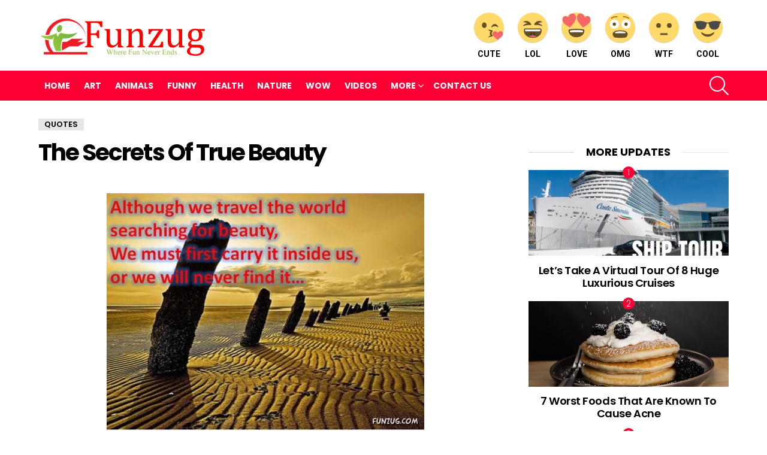

--- FILE ---
content_type: text/html; charset=utf-8
request_url: https://www.google.com/recaptcha/api2/anchor?ar=1&k=6Lel34EUAAAAAOtzTDm8_gRPxFLoMnAMFojoLCDi&co=aHR0cHM6Ly93d3cuZnVuenVnLmNvbTo0NDM.&hl=en&v=PoyoqOPhxBO7pBk68S4YbpHZ&size=invisible&anchor-ms=20000&execute-ms=30000&cb=katcpzmjkcx2
body_size: 49769
content:
<!DOCTYPE HTML><html dir="ltr" lang="en"><head><meta http-equiv="Content-Type" content="text/html; charset=UTF-8">
<meta http-equiv="X-UA-Compatible" content="IE=edge">
<title>reCAPTCHA</title>
<style type="text/css">
/* cyrillic-ext */
@font-face {
  font-family: 'Roboto';
  font-style: normal;
  font-weight: 400;
  font-stretch: 100%;
  src: url(//fonts.gstatic.com/s/roboto/v48/KFO7CnqEu92Fr1ME7kSn66aGLdTylUAMa3GUBHMdazTgWw.woff2) format('woff2');
  unicode-range: U+0460-052F, U+1C80-1C8A, U+20B4, U+2DE0-2DFF, U+A640-A69F, U+FE2E-FE2F;
}
/* cyrillic */
@font-face {
  font-family: 'Roboto';
  font-style: normal;
  font-weight: 400;
  font-stretch: 100%;
  src: url(//fonts.gstatic.com/s/roboto/v48/KFO7CnqEu92Fr1ME7kSn66aGLdTylUAMa3iUBHMdazTgWw.woff2) format('woff2');
  unicode-range: U+0301, U+0400-045F, U+0490-0491, U+04B0-04B1, U+2116;
}
/* greek-ext */
@font-face {
  font-family: 'Roboto';
  font-style: normal;
  font-weight: 400;
  font-stretch: 100%;
  src: url(//fonts.gstatic.com/s/roboto/v48/KFO7CnqEu92Fr1ME7kSn66aGLdTylUAMa3CUBHMdazTgWw.woff2) format('woff2');
  unicode-range: U+1F00-1FFF;
}
/* greek */
@font-face {
  font-family: 'Roboto';
  font-style: normal;
  font-weight: 400;
  font-stretch: 100%;
  src: url(//fonts.gstatic.com/s/roboto/v48/KFO7CnqEu92Fr1ME7kSn66aGLdTylUAMa3-UBHMdazTgWw.woff2) format('woff2');
  unicode-range: U+0370-0377, U+037A-037F, U+0384-038A, U+038C, U+038E-03A1, U+03A3-03FF;
}
/* math */
@font-face {
  font-family: 'Roboto';
  font-style: normal;
  font-weight: 400;
  font-stretch: 100%;
  src: url(//fonts.gstatic.com/s/roboto/v48/KFO7CnqEu92Fr1ME7kSn66aGLdTylUAMawCUBHMdazTgWw.woff2) format('woff2');
  unicode-range: U+0302-0303, U+0305, U+0307-0308, U+0310, U+0312, U+0315, U+031A, U+0326-0327, U+032C, U+032F-0330, U+0332-0333, U+0338, U+033A, U+0346, U+034D, U+0391-03A1, U+03A3-03A9, U+03B1-03C9, U+03D1, U+03D5-03D6, U+03F0-03F1, U+03F4-03F5, U+2016-2017, U+2034-2038, U+203C, U+2040, U+2043, U+2047, U+2050, U+2057, U+205F, U+2070-2071, U+2074-208E, U+2090-209C, U+20D0-20DC, U+20E1, U+20E5-20EF, U+2100-2112, U+2114-2115, U+2117-2121, U+2123-214F, U+2190, U+2192, U+2194-21AE, U+21B0-21E5, U+21F1-21F2, U+21F4-2211, U+2213-2214, U+2216-22FF, U+2308-230B, U+2310, U+2319, U+231C-2321, U+2336-237A, U+237C, U+2395, U+239B-23B7, U+23D0, U+23DC-23E1, U+2474-2475, U+25AF, U+25B3, U+25B7, U+25BD, U+25C1, U+25CA, U+25CC, U+25FB, U+266D-266F, U+27C0-27FF, U+2900-2AFF, U+2B0E-2B11, U+2B30-2B4C, U+2BFE, U+3030, U+FF5B, U+FF5D, U+1D400-1D7FF, U+1EE00-1EEFF;
}
/* symbols */
@font-face {
  font-family: 'Roboto';
  font-style: normal;
  font-weight: 400;
  font-stretch: 100%;
  src: url(//fonts.gstatic.com/s/roboto/v48/KFO7CnqEu92Fr1ME7kSn66aGLdTylUAMaxKUBHMdazTgWw.woff2) format('woff2');
  unicode-range: U+0001-000C, U+000E-001F, U+007F-009F, U+20DD-20E0, U+20E2-20E4, U+2150-218F, U+2190, U+2192, U+2194-2199, U+21AF, U+21E6-21F0, U+21F3, U+2218-2219, U+2299, U+22C4-22C6, U+2300-243F, U+2440-244A, U+2460-24FF, U+25A0-27BF, U+2800-28FF, U+2921-2922, U+2981, U+29BF, U+29EB, U+2B00-2BFF, U+4DC0-4DFF, U+FFF9-FFFB, U+10140-1018E, U+10190-1019C, U+101A0, U+101D0-101FD, U+102E0-102FB, U+10E60-10E7E, U+1D2C0-1D2D3, U+1D2E0-1D37F, U+1F000-1F0FF, U+1F100-1F1AD, U+1F1E6-1F1FF, U+1F30D-1F30F, U+1F315, U+1F31C, U+1F31E, U+1F320-1F32C, U+1F336, U+1F378, U+1F37D, U+1F382, U+1F393-1F39F, U+1F3A7-1F3A8, U+1F3AC-1F3AF, U+1F3C2, U+1F3C4-1F3C6, U+1F3CA-1F3CE, U+1F3D4-1F3E0, U+1F3ED, U+1F3F1-1F3F3, U+1F3F5-1F3F7, U+1F408, U+1F415, U+1F41F, U+1F426, U+1F43F, U+1F441-1F442, U+1F444, U+1F446-1F449, U+1F44C-1F44E, U+1F453, U+1F46A, U+1F47D, U+1F4A3, U+1F4B0, U+1F4B3, U+1F4B9, U+1F4BB, U+1F4BF, U+1F4C8-1F4CB, U+1F4D6, U+1F4DA, U+1F4DF, U+1F4E3-1F4E6, U+1F4EA-1F4ED, U+1F4F7, U+1F4F9-1F4FB, U+1F4FD-1F4FE, U+1F503, U+1F507-1F50B, U+1F50D, U+1F512-1F513, U+1F53E-1F54A, U+1F54F-1F5FA, U+1F610, U+1F650-1F67F, U+1F687, U+1F68D, U+1F691, U+1F694, U+1F698, U+1F6AD, U+1F6B2, U+1F6B9-1F6BA, U+1F6BC, U+1F6C6-1F6CF, U+1F6D3-1F6D7, U+1F6E0-1F6EA, U+1F6F0-1F6F3, U+1F6F7-1F6FC, U+1F700-1F7FF, U+1F800-1F80B, U+1F810-1F847, U+1F850-1F859, U+1F860-1F887, U+1F890-1F8AD, U+1F8B0-1F8BB, U+1F8C0-1F8C1, U+1F900-1F90B, U+1F93B, U+1F946, U+1F984, U+1F996, U+1F9E9, U+1FA00-1FA6F, U+1FA70-1FA7C, U+1FA80-1FA89, U+1FA8F-1FAC6, U+1FACE-1FADC, U+1FADF-1FAE9, U+1FAF0-1FAF8, U+1FB00-1FBFF;
}
/* vietnamese */
@font-face {
  font-family: 'Roboto';
  font-style: normal;
  font-weight: 400;
  font-stretch: 100%;
  src: url(//fonts.gstatic.com/s/roboto/v48/KFO7CnqEu92Fr1ME7kSn66aGLdTylUAMa3OUBHMdazTgWw.woff2) format('woff2');
  unicode-range: U+0102-0103, U+0110-0111, U+0128-0129, U+0168-0169, U+01A0-01A1, U+01AF-01B0, U+0300-0301, U+0303-0304, U+0308-0309, U+0323, U+0329, U+1EA0-1EF9, U+20AB;
}
/* latin-ext */
@font-face {
  font-family: 'Roboto';
  font-style: normal;
  font-weight: 400;
  font-stretch: 100%;
  src: url(//fonts.gstatic.com/s/roboto/v48/KFO7CnqEu92Fr1ME7kSn66aGLdTylUAMa3KUBHMdazTgWw.woff2) format('woff2');
  unicode-range: U+0100-02BA, U+02BD-02C5, U+02C7-02CC, U+02CE-02D7, U+02DD-02FF, U+0304, U+0308, U+0329, U+1D00-1DBF, U+1E00-1E9F, U+1EF2-1EFF, U+2020, U+20A0-20AB, U+20AD-20C0, U+2113, U+2C60-2C7F, U+A720-A7FF;
}
/* latin */
@font-face {
  font-family: 'Roboto';
  font-style: normal;
  font-weight: 400;
  font-stretch: 100%;
  src: url(//fonts.gstatic.com/s/roboto/v48/KFO7CnqEu92Fr1ME7kSn66aGLdTylUAMa3yUBHMdazQ.woff2) format('woff2');
  unicode-range: U+0000-00FF, U+0131, U+0152-0153, U+02BB-02BC, U+02C6, U+02DA, U+02DC, U+0304, U+0308, U+0329, U+2000-206F, U+20AC, U+2122, U+2191, U+2193, U+2212, U+2215, U+FEFF, U+FFFD;
}
/* cyrillic-ext */
@font-face {
  font-family: 'Roboto';
  font-style: normal;
  font-weight: 500;
  font-stretch: 100%;
  src: url(//fonts.gstatic.com/s/roboto/v48/KFO7CnqEu92Fr1ME7kSn66aGLdTylUAMa3GUBHMdazTgWw.woff2) format('woff2');
  unicode-range: U+0460-052F, U+1C80-1C8A, U+20B4, U+2DE0-2DFF, U+A640-A69F, U+FE2E-FE2F;
}
/* cyrillic */
@font-face {
  font-family: 'Roboto';
  font-style: normal;
  font-weight: 500;
  font-stretch: 100%;
  src: url(//fonts.gstatic.com/s/roboto/v48/KFO7CnqEu92Fr1ME7kSn66aGLdTylUAMa3iUBHMdazTgWw.woff2) format('woff2');
  unicode-range: U+0301, U+0400-045F, U+0490-0491, U+04B0-04B1, U+2116;
}
/* greek-ext */
@font-face {
  font-family: 'Roboto';
  font-style: normal;
  font-weight: 500;
  font-stretch: 100%;
  src: url(//fonts.gstatic.com/s/roboto/v48/KFO7CnqEu92Fr1ME7kSn66aGLdTylUAMa3CUBHMdazTgWw.woff2) format('woff2');
  unicode-range: U+1F00-1FFF;
}
/* greek */
@font-face {
  font-family: 'Roboto';
  font-style: normal;
  font-weight: 500;
  font-stretch: 100%;
  src: url(//fonts.gstatic.com/s/roboto/v48/KFO7CnqEu92Fr1ME7kSn66aGLdTylUAMa3-UBHMdazTgWw.woff2) format('woff2');
  unicode-range: U+0370-0377, U+037A-037F, U+0384-038A, U+038C, U+038E-03A1, U+03A3-03FF;
}
/* math */
@font-face {
  font-family: 'Roboto';
  font-style: normal;
  font-weight: 500;
  font-stretch: 100%;
  src: url(//fonts.gstatic.com/s/roboto/v48/KFO7CnqEu92Fr1ME7kSn66aGLdTylUAMawCUBHMdazTgWw.woff2) format('woff2');
  unicode-range: U+0302-0303, U+0305, U+0307-0308, U+0310, U+0312, U+0315, U+031A, U+0326-0327, U+032C, U+032F-0330, U+0332-0333, U+0338, U+033A, U+0346, U+034D, U+0391-03A1, U+03A3-03A9, U+03B1-03C9, U+03D1, U+03D5-03D6, U+03F0-03F1, U+03F4-03F5, U+2016-2017, U+2034-2038, U+203C, U+2040, U+2043, U+2047, U+2050, U+2057, U+205F, U+2070-2071, U+2074-208E, U+2090-209C, U+20D0-20DC, U+20E1, U+20E5-20EF, U+2100-2112, U+2114-2115, U+2117-2121, U+2123-214F, U+2190, U+2192, U+2194-21AE, U+21B0-21E5, U+21F1-21F2, U+21F4-2211, U+2213-2214, U+2216-22FF, U+2308-230B, U+2310, U+2319, U+231C-2321, U+2336-237A, U+237C, U+2395, U+239B-23B7, U+23D0, U+23DC-23E1, U+2474-2475, U+25AF, U+25B3, U+25B7, U+25BD, U+25C1, U+25CA, U+25CC, U+25FB, U+266D-266F, U+27C0-27FF, U+2900-2AFF, U+2B0E-2B11, U+2B30-2B4C, U+2BFE, U+3030, U+FF5B, U+FF5D, U+1D400-1D7FF, U+1EE00-1EEFF;
}
/* symbols */
@font-face {
  font-family: 'Roboto';
  font-style: normal;
  font-weight: 500;
  font-stretch: 100%;
  src: url(//fonts.gstatic.com/s/roboto/v48/KFO7CnqEu92Fr1ME7kSn66aGLdTylUAMaxKUBHMdazTgWw.woff2) format('woff2');
  unicode-range: U+0001-000C, U+000E-001F, U+007F-009F, U+20DD-20E0, U+20E2-20E4, U+2150-218F, U+2190, U+2192, U+2194-2199, U+21AF, U+21E6-21F0, U+21F3, U+2218-2219, U+2299, U+22C4-22C6, U+2300-243F, U+2440-244A, U+2460-24FF, U+25A0-27BF, U+2800-28FF, U+2921-2922, U+2981, U+29BF, U+29EB, U+2B00-2BFF, U+4DC0-4DFF, U+FFF9-FFFB, U+10140-1018E, U+10190-1019C, U+101A0, U+101D0-101FD, U+102E0-102FB, U+10E60-10E7E, U+1D2C0-1D2D3, U+1D2E0-1D37F, U+1F000-1F0FF, U+1F100-1F1AD, U+1F1E6-1F1FF, U+1F30D-1F30F, U+1F315, U+1F31C, U+1F31E, U+1F320-1F32C, U+1F336, U+1F378, U+1F37D, U+1F382, U+1F393-1F39F, U+1F3A7-1F3A8, U+1F3AC-1F3AF, U+1F3C2, U+1F3C4-1F3C6, U+1F3CA-1F3CE, U+1F3D4-1F3E0, U+1F3ED, U+1F3F1-1F3F3, U+1F3F5-1F3F7, U+1F408, U+1F415, U+1F41F, U+1F426, U+1F43F, U+1F441-1F442, U+1F444, U+1F446-1F449, U+1F44C-1F44E, U+1F453, U+1F46A, U+1F47D, U+1F4A3, U+1F4B0, U+1F4B3, U+1F4B9, U+1F4BB, U+1F4BF, U+1F4C8-1F4CB, U+1F4D6, U+1F4DA, U+1F4DF, U+1F4E3-1F4E6, U+1F4EA-1F4ED, U+1F4F7, U+1F4F9-1F4FB, U+1F4FD-1F4FE, U+1F503, U+1F507-1F50B, U+1F50D, U+1F512-1F513, U+1F53E-1F54A, U+1F54F-1F5FA, U+1F610, U+1F650-1F67F, U+1F687, U+1F68D, U+1F691, U+1F694, U+1F698, U+1F6AD, U+1F6B2, U+1F6B9-1F6BA, U+1F6BC, U+1F6C6-1F6CF, U+1F6D3-1F6D7, U+1F6E0-1F6EA, U+1F6F0-1F6F3, U+1F6F7-1F6FC, U+1F700-1F7FF, U+1F800-1F80B, U+1F810-1F847, U+1F850-1F859, U+1F860-1F887, U+1F890-1F8AD, U+1F8B0-1F8BB, U+1F8C0-1F8C1, U+1F900-1F90B, U+1F93B, U+1F946, U+1F984, U+1F996, U+1F9E9, U+1FA00-1FA6F, U+1FA70-1FA7C, U+1FA80-1FA89, U+1FA8F-1FAC6, U+1FACE-1FADC, U+1FADF-1FAE9, U+1FAF0-1FAF8, U+1FB00-1FBFF;
}
/* vietnamese */
@font-face {
  font-family: 'Roboto';
  font-style: normal;
  font-weight: 500;
  font-stretch: 100%;
  src: url(//fonts.gstatic.com/s/roboto/v48/KFO7CnqEu92Fr1ME7kSn66aGLdTylUAMa3OUBHMdazTgWw.woff2) format('woff2');
  unicode-range: U+0102-0103, U+0110-0111, U+0128-0129, U+0168-0169, U+01A0-01A1, U+01AF-01B0, U+0300-0301, U+0303-0304, U+0308-0309, U+0323, U+0329, U+1EA0-1EF9, U+20AB;
}
/* latin-ext */
@font-face {
  font-family: 'Roboto';
  font-style: normal;
  font-weight: 500;
  font-stretch: 100%;
  src: url(//fonts.gstatic.com/s/roboto/v48/KFO7CnqEu92Fr1ME7kSn66aGLdTylUAMa3KUBHMdazTgWw.woff2) format('woff2');
  unicode-range: U+0100-02BA, U+02BD-02C5, U+02C7-02CC, U+02CE-02D7, U+02DD-02FF, U+0304, U+0308, U+0329, U+1D00-1DBF, U+1E00-1E9F, U+1EF2-1EFF, U+2020, U+20A0-20AB, U+20AD-20C0, U+2113, U+2C60-2C7F, U+A720-A7FF;
}
/* latin */
@font-face {
  font-family: 'Roboto';
  font-style: normal;
  font-weight: 500;
  font-stretch: 100%;
  src: url(//fonts.gstatic.com/s/roboto/v48/KFO7CnqEu92Fr1ME7kSn66aGLdTylUAMa3yUBHMdazQ.woff2) format('woff2');
  unicode-range: U+0000-00FF, U+0131, U+0152-0153, U+02BB-02BC, U+02C6, U+02DA, U+02DC, U+0304, U+0308, U+0329, U+2000-206F, U+20AC, U+2122, U+2191, U+2193, U+2212, U+2215, U+FEFF, U+FFFD;
}
/* cyrillic-ext */
@font-face {
  font-family: 'Roboto';
  font-style: normal;
  font-weight: 900;
  font-stretch: 100%;
  src: url(//fonts.gstatic.com/s/roboto/v48/KFO7CnqEu92Fr1ME7kSn66aGLdTylUAMa3GUBHMdazTgWw.woff2) format('woff2');
  unicode-range: U+0460-052F, U+1C80-1C8A, U+20B4, U+2DE0-2DFF, U+A640-A69F, U+FE2E-FE2F;
}
/* cyrillic */
@font-face {
  font-family: 'Roboto';
  font-style: normal;
  font-weight: 900;
  font-stretch: 100%;
  src: url(//fonts.gstatic.com/s/roboto/v48/KFO7CnqEu92Fr1ME7kSn66aGLdTylUAMa3iUBHMdazTgWw.woff2) format('woff2');
  unicode-range: U+0301, U+0400-045F, U+0490-0491, U+04B0-04B1, U+2116;
}
/* greek-ext */
@font-face {
  font-family: 'Roboto';
  font-style: normal;
  font-weight: 900;
  font-stretch: 100%;
  src: url(//fonts.gstatic.com/s/roboto/v48/KFO7CnqEu92Fr1ME7kSn66aGLdTylUAMa3CUBHMdazTgWw.woff2) format('woff2');
  unicode-range: U+1F00-1FFF;
}
/* greek */
@font-face {
  font-family: 'Roboto';
  font-style: normal;
  font-weight: 900;
  font-stretch: 100%;
  src: url(//fonts.gstatic.com/s/roboto/v48/KFO7CnqEu92Fr1ME7kSn66aGLdTylUAMa3-UBHMdazTgWw.woff2) format('woff2');
  unicode-range: U+0370-0377, U+037A-037F, U+0384-038A, U+038C, U+038E-03A1, U+03A3-03FF;
}
/* math */
@font-face {
  font-family: 'Roboto';
  font-style: normal;
  font-weight: 900;
  font-stretch: 100%;
  src: url(//fonts.gstatic.com/s/roboto/v48/KFO7CnqEu92Fr1ME7kSn66aGLdTylUAMawCUBHMdazTgWw.woff2) format('woff2');
  unicode-range: U+0302-0303, U+0305, U+0307-0308, U+0310, U+0312, U+0315, U+031A, U+0326-0327, U+032C, U+032F-0330, U+0332-0333, U+0338, U+033A, U+0346, U+034D, U+0391-03A1, U+03A3-03A9, U+03B1-03C9, U+03D1, U+03D5-03D6, U+03F0-03F1, U+03F4-03F5, U+2016-2017, U+2034-2038, U+203C, U+2040, U+2043, U+2047, U+2050, U+2057, U+205F, U+2070-2071, U+2074-208E, U+2090-209C, U+20D0-20DC, U+20E1, U+20E5-20EF, U+2100-2112, U+2114-2115, U+2117-2121, U+2123-214F, U+2190, U+2192, U+2194-21AE, U+21B0-21E5, U+21F1-21F2, U+21F4-2211, U+2213-2214, U+2216-22FF, U+2308-230B, U+2310, U+2319, U+231C-2321, U+2336-237A, U+237C, U+2395, U+239B-23B7, U+23D0, U+23DC-23E1, U+2474-2475, U+25AF, U+25B3, U+25B7, U+25BD, U+25C1, U+25CA, U+25CC, U+25FB, U+266D-266F, U+27C0-27FF, U+2900-2AFF, U+2B0E-2B11, U+2B30-2B4C, U+2BFE, U+3030, U+FF5B, U+FF5D, U+1D400-1D7FF, U+1EE00-1EEFF;
}
/* symbols */
@font-face {
  font-family: 'Roboto';
  font-style: normal;
  font-weight: 900;
  font-stretch: 100%;
  src: url(//fonts.gstatic.com/s/roboto/v48/KFO7CnqEu92Fr1ME7kSn66aGLdTylUAMaxKUBHMdazTgWw.woff2) format('woff2');
  unicode-range: U+0001-000C, U+000E-001F, U+007F-009F, U+20DD-20E0, U+20E2-20E4, U+2150-218F, U+2190, U+2192, U+2194-2199, U+21AF, U+21E6-21F0, U+21F3, U+2218-2219, U+2299, U+22C4-22C6, U+2300-243F, U+2440-244A, U+2460-24FF, U+25A0-27BF, U+2800-28FF, U+2921-2922, U+2981, U+29BF, U+29EB, U+2B00-2BFF, U+4DC0-4DFF, U+FFF9-FFFB, U+10140-1018E, U+10190-1019C, U+101A0, U+101D0-101FD, U+102E0-102FB, U+10E60-10E7E, U+1D2C0-1D2D3, U+1D2E0-1D37F, U+1F000-1F0FF, U+1F100-1F1AD, U+1F1E6-1F1FF, U+1F30D-1F30F, U+1F315, U+1F31C, U+1F31E, U+1F320-1F32C, U+1F336, U+1F378, U+1F37D, U+1F382, U+1F393-1F39F, U+1F3A7-1F3A8, U+1F3AC-1F3AF, U+1F3C2, U+1F3C4-1F3C6, U+1F3CA-1F3CE, U+1F3D4-1F3E0, U+1F3ED, U+1F3F1-1F3F3, U+1F3F5-1F3F7, U+1F408, U+1F415, U+1F41F, U+1F426, U+1F43F, U+1F441-1F442, U+1F444, U+1F446-1F449, U+1F44C-1F44E, U+1F453, U+1F46A, U+1F47D, U+1F4A3, U+1F4B0, U+1F4B3, U+1F4B9, U+1F4BB, U+1F4BF, U+1F4C8-1F4CB, U+1F4D6, U+1F4DA, U+1F4DF, U+1F4E3-1F4E6, U+1F4EA-1F4ED, U+1F4F7, U+1F4F9-1F4FB, U+1F4FD-1F4FE, U+1F503, U+1F507-1F50B, U+1F50D, U+1F512-1F513, U+1F53E-1F54A, U+1F54F-1F5FA, U+1F610, U+1F650-1F67F, U+1F687, U+1F68D, U+1F691, U+1F694, U+1F698, U+1F6AD, U+1F6B2, U+1F6B9-1F6BA, U+1F6BC, U+1F6C6-1F6CF, U+1F6D3-1F6D7, U+1F6E0-1F6EA, U+1F6F0-1F6F3, U+1F6F7-1F6FC, U+1F700-1F7FF, U+1F800-1F80B, U+1F810-1F847, U+1F850-1F859, U+1F860-1F887, U+1F890-1F8AD, U+1F8B0-1F8BB, U+1F8C0-1F8C1, U+1F900-1F90B, U+1F93B, U+1F946, U+1F984, U+1F996, U+1F9E9, U+1FA00-1FA6F, U+1FA70-1FA7C, U+1FA80-1FA89, U+1FA8F-1FAC6, U+1FACE-1FADC, U+1FADF-1FAE9, U+1FAF0-1FAF8, U+1FB00-1FBFF;
}
/* vietnamese */
@font-face {
  font-family: 'Roboto';
  font-style: normal;
  font-weight: 900;
  font-stretch: 100%;
  src: url(//fonts.gstatic.com/s/roboto/v48/KFO7CnqEu92Fr1ME7kSn66aGLdTylUAMa3OUBHMdazTgWw.woff2) format('woff2');
  unicode-range: U+0102-0103, U+0110-0111, U+0128-0129, U+0168-0169, U+01A0-01A1, U+01AF-01B0, U+0300-0301, U+0303-0304, U+0308-0309, U+0323, U+0329, U+1EA0-1EF9, U+20AB;
}
/* latin-ext */
@font-face {
  font-family: 'Roboto';
  font-style: normal;
  font-weight: 900;
  font-stretch: 100%;
  src: url(//fonts.gstatic.com/s/roboto/v48/KFO7CnqEu92Fr1ME7kSn66aGLdTylUAMa3KUBHMdazTgWw.woff2) format('woff2');
  unicode-range: U+0100-02BA, U+02BD-02C5, U+02C7-02CC, U+02CE-02D7, U+02DD-02FF, U+0304, U+0308, U+0329, U+1D00-1DBF, U+1E00-1E9F, U+1EF2-1EFF, U+2020, U+20A0-20AB, U+20AD-20C0, U+2113, U+2C60-2C7F, U+A720-A7FF;
}
/* latin */
@font-face {
  font-family: 'Roboto';
  font-style: normal;
  font-weight: 900;
  font-stretch: 100%;
  src: url(//fonts.gstatic.com/s/roboto/v48/KFO7CnqEu92Fr1ME7kSn66aGLdTylUAMa3yUBHMdazQ.woff2) format('woff2');
  unicode-range: U+0000-00FF, U+0131, U+0152-0153, U+02BB-02BC, U+02C6, U+02DA, U+02DC, U+0304, U+0308, U+0329, U+2000-206F, U+20AC, U+2122, U+2191, U+2193, U+2212, U+2215, U+FEFF, U+FFFD;
}

</style>
<link rel="stylesheet" type="text/css" href="https://www.gstatic.com/recaptcha/releases/PoyoqOPhxBO7pBk68S4YbpHZ/styles__ltr.css">
<script nonce="m1hQKC59coRHFeN0_HUQVA" type="text/javascript">window['__recaptcha_api'] = 'https://www.google.com/recaptcha/api2/';</script>
<script type="text/javascript" src="https://www.gstatic.com/recaptcha/releases/PoyoqOPhxBO7pBk68S4YbpHZ/recaptcha__en.js" nonce="m1hQKC59coRHFeN0_HUQVA">
      
    </script></head>
<body><div id="rc-anchor-alert" class="rc-anchor-alert"></div>
<input type="hidden" id="recaptcha-token" value="[base64]">
<script type="text/javascript" nonce="m1hQKC59coRHFeN0_HUQVA">
      recaptcha.anchor.Main.init("[\x22ainput\x22,[\x22bgdata\x22,\x22\x22,\[base64]/[base64]/[base64]/[base64]/[base64]/[base64]/KGcoTywyNTMsTy5PKSxVRyhPLEMpKTpnKE8sMjUzLEMpLE8pKSxsKSksTykpfSxieT1mdW5jdGlvbihDLE8sdSxsKXtmb3IobD0odT1SKEMpLDApO08+MDtPLS0pbD1sPDw4fFooQyk7ZyhDLHUsbCl9LFVHPWZ1bmN0aW9uKEMsTyl7Qy5pLmxlbmd0aD4xMDQ/[base64]/[base64]/[base64]/[base64]/[base64]/[base64]/[base64]\\u003d\x22,\[base64]\\u003d\x22,\x22LWw5WMOAeRDCg8K5wqTDnMKQw6fCksOQMsKnfMOSfsOvKcOSwoB/wqbCiibCjXdpb1LCvsKWb3LDjDIKVWLDkmE8wqEMBMKGQFDCrRpewqEnwpLCkAHDr8Obw6Zmw7oNw54ddwjDm8OWwo1/W1hTwrrClSjCq8OCFMO1ccOFwrbCkB5HGRNpfB3CllbDuAzDtkfDhUItbzc/dMKJIj3Cmm3Cqm3DoMKbw6fDgMOhJMKtwr4IMsO9NsOFwp3CombClxxwFsKYwrUpAmVBTmASMMO6QHTDp8Oxw4knw5RmwqpfKCPDhTvCgcOXw4LCqVYrw6XCilJ3w5PDjxTDtSQ+PwXDgMKQw6LClcKqwr5ww4LDhw3Ch8OXw4rCqW/CiQvCtsOlcANzFsO/wopBwqvDpWlWw51bwrV+PcOmw6otQRPCr8KMwqNYwpkOa8O4AcKzwoduwpMCw4VXw4bCjgbDicO1UX7DhylIw7TDpsOFw6x4LDzDkMKKw5lywo59TRPCh2JSw4DCiXw9wocsw4jChyvDusKkcjU9wrsFwrQqS8Oqw7hFw5jDn8KGEB8/S1oMdTgeAxXDjsOLKVhSw5fDhcOsw6LDk8Oiw61fw7zCj8Ofw6zDgMO9BFppw7dOPMOVw5/[base64]/Dq8KdMsKRwpPCsHRSZ8OcwoxsSsKdDRfDoWgcNVIWKmDCrsObw5XDm8KEworDqsOCW8KEUnchw6TCk1Zxwo8+ZsKFe33CvsK2wo/Ci8Ogw57DrMOACcK/H8O5w4vCizfCrMK+w49MamhUwp7DjsOASMOJNsKbNMKvwrgEKF4UeDpcQ0zDvBHDiGTCjcKbwr/CqnnDgsOYfcKbZ8O9DDYbwropNE8LwqsCwq3Cg8OAwqJtR2TDk8O5wpvCmVXDt8OlwoBPeMOwwrtuGcOMRC/CuQVmwr1lRn3DuD7CmT/CmsOtP8KOIW7DrMOqwpjDjkZVw4bCjcOWwqnCqMOnV8KRN0ldN8K1w7hoIDbCpVXCnlzDrcOpK3cmwpltQAFpYMKcwpXCvsOCa1DCnwsHWCwwAH/DlWkYLDbDlHzDqBpzDF/Cu8OswqLDqsKIwrnCsXUYw4vCj8KEwpcNN8OqV8Kjw4oFw4RFw5vDtsOFwoVIH1NWe8KLWhE4w755wq1pfildREnCn1rCnsKkwoNLOTc7wrXChMO2w68Aw4HCs8KZwqULQsOlaVnDliYpamLDvmDDssOZwqslwqlSKzF2wr/Cg15cb2FtVMKew63DpyjDosO2HcOPERBYQn3DglXCtsOEw6PCrwvCp8KJCcKgwqQgw47Dj8OWw49ADsOjNcOKw5LCnhNzNRvDigjCsXLDgsKiQMOdBAUEw6ZQDl7CscKxYMK9wrI7wr4Dw6QsworDo8K/wqbDll89HF3DqMOGw4/Dh8OfwpXDmnNSw5RVw4HDmUTCqMO3RMKSwp7DrMKrWMOLfVs8LcKrwrLCjlLDvsO1cMK6w6FnwqU+wpDDncOCw7DDtWrCmsKZGsKVw6vDtcOXcsKMwrsew5Qgw5paCMKGwqtCwokSM3vCrEbDnsOwdsODw7TCtn7CjUxpRULDl8OSw6jDjcO7w5/[base64]/[base64]/HcODwqbDvlcUw4F7wqkuwoASHMORw7RHw4wLw4N/wpXCi8ONwptgHVnDlcKxw68tcMKEw603woYPw5fCmGrCoWFZwrHDocOAw4Zbw5gxB8K1QcKVw43CuyTCkHTDr1nDucKvZsOJY8KrKcKIG8Omw6t5w7zCi8KMw5jCj8O0w5HDlMOTZBkHw41RSsOYGRnDlsKWY3/[base64]/[base64]/DnwLCmcKWw51LfC/[base64]/CmQEYw67CiG1UwpwnBcKtw6AHFMOYZsKsAMOqJ8Oiw5/Dgz/Cs8OJDzMjBgfCrcOxF8KTTWIZG0M/[base64]/[base64]/Ds8KzP1TDm8OCw5MIcUvDoMOJPDbDtsKZaBvDosKBwqk2wq/DsGDCihl9w4tjH8OQwqMcw5dOfMOvI0sOdmxgXsOBe28fa8Oewp0BSzPDuhzCvgUteh4/[base64]/Wwkudj9VDgJjwrRMwqzDssKWScOiUiPDvsKfQXweV8KCIcOew7jDtcKRViMhw6rCoAPCmF3CssOZw5vDvD1PwrIAFjTCg1DDosK/wqJlAC4nODvDql/[base64]/woLCp1LDilbDt8OOb8OOPVNQFHzDvgzCgsKNHHpTUglWOlfChjtsJlQNw5/[base64]/[base64]/DgAXCgCQSw7RQwrQYNMKKw51WVcOjw6wqKsOww6ESG3UZDgx9w5LChQ0VVS7CrGMWIsKJUCUoKxtgOy4mI8OlwonCj8K8w4dKw5k/a8KHG8OXwpxzwqfDocKgLV8lPALCnsOcw7xNNsObwqnCqhVzw4jDiULCg8KTJcKjw5pIOHQkLiRjwpYTX1HDisKjOcK1RsOZLMO3w6/DicOcK11XFQHCpsOxdmrCiFnDrhcUw5ZUBMO0w4BhwpnCl1xxwqLDhcOfw7lyB8K4wr/Cg1/DhMKrw5VOJg5WwqbCj8K/w6DClgJwCm8IBDDCocKmwqfCjsOEwrFsw601w7zCksOtw6t2ShzCuj7DjjNKcw/[base64]/[base64]/DjUw8RzzDpAbDkD9jw4ssbcOsMMKNPGXDvcOwwpnDmcKgwo/DlMO0KcKtY8ODw4dDw47DoMKAwopAwrXDgsKcVSbClTNswrzClQDDrE/ChsOww6Btwq7CgHvCtzhIMcOew4rCmMOWQ17CkcOEwqJOw5fCkSTCqsOad8ORwpPDnMKlwqseHMONPsOJw7nDoBrCq8O8wrjCuHPDnzcVXsOnQ8KaVsK+w4oYwp7DvScQK8Oow5vDumYZFcOCwqDCu8OeOsKxw6jDtMOtw7V/RnV2wpJTPsKSw6jDpDkWwpHDig/CkQfDpcOww6E8b8KQwrUTMg9vw57DslFGdW0Nf8KJQ8O7WiTCknjCkis6GjESw7HDjF42LsKDIcOuagzDo3txFcKnw40MQMO/wrtWVsKfwpLCjEwvDUpPMiYCI8Kuw4HDjMKfTMKSw7lJw7HCohXCvwZew4zDhFjCu8KFw4IzwqnDjmvCkHR7wrsQw5DDqTBywrx4w7vCqVXCmxF5F15ZUjdfwrTCqMOJBsKnXmEWecObwrjCl8Ouw4fDtMOfwoY/B3rDvz8JwoYtXMOPwofDskvDgsK7w4Udw4/ClsO2cxzCuMKKw6jDqX95AWrCisOCwqd6CEZ/asOWw6/[base64]/[base64]/NsOVIQ5pZcOywoTDhQtMwqlrLnrDgiTCvQzDsjXDmcOOW8OmwrZ4TmNhw7hSwqtiwqRDYG/CjsOncTTDlwBmC8Ksw6fCviJiRXfDgjnCv8KPwqQLwo0GCRZtZcK7wrlBw7Vgw61Qbgs3ZcOHwpVvw6fDvcOqD8OHIEdbS8KtNxNHLxLDocKNZMKWMcOXAcK3w4/[base64]/[base64]/Cj8OiwoHDg8OWG8O3Pnwswqh4Pn3DicOsw6xxw4zDm1LDnWnCj8OMQcOJw4dFw7BGWlDChGrDqTBLXTLCsUPDuMK4XR7DkUFhw4DCk8KQwqfCqmg8w4VMD1fCpDBVw4nDgcOnLsOsRB0DWkzCpgfDqMO+wr3DgsKww4/DqcO1wpV2w4nCgcOiGDASwo8Lwp3Cgm/DhMOAwpZ6WsOFw5c3LcKew7lJw4gtAFvDvcKgK8OGdsObwrHDm8OEwptDbyB6w63Du0ZMTX/[base64]/[base64]/DgV/DuMKOUgHCnHvCocOXDcKBw7QnUMKqOx3DtsKCw7HDpEfDuFXCtn82worDikXDjsOjcsOOThdREVHCnsOJwr9Ow5hJw71rw67Dk8KHdcKucMKNw7leUFNFTcOdFnQpwqMfBmsEwokkwolaViAkLVlKwpHDnnvDmUzDgsKewqoQwp7DhBbDvsO/[base64]/DtMKuw5N7wq5iw7LCi8Owwp8rw78hw40dw43ChMKHwo3DvgzCjMKnPj3DvVDCvSXDvijCrsKRS8OUOcKXwpfCvMKaXUjCqMOMw5MoZn7Ci8O+fMKWKcOfO8OtYFbCrQPDtgTDkyATKmMjV1Abw5oMw7XCvA7DpcKNXH4rOyfDnsK0w6Zow6BZTB/CpcOzwpzDlsOkw5jCrRHDiMOYw4UcwrzDl8KIw6FZDjjDn8KnbMKdJsKaYsK5V8Kaa8KbVQkCOCrDkEbCncKxdWTCqcKXw57CscODw4HCkxDCmB8cw4fCvFMiXyvDsFE7w7LCvFrDvjY/[base64]/CpFd9V17DknHCr8OcwqNgw5rDlcOrP8Oywq0cwoXCiTppw53DvnrDiiogw7Y7w6pfQcO7bsOUWcOOw4g9w4nDu0FEwrHCtC5Vw7t0w6BHLMKNwp8JbsOcN8O3wqIeMcKyfDfCoCbDlcOdw7ceAsO9w5/DuH7DpMKULcO/IMOdwrcmDGJywrdwwrbCpsOmwowAw5x3NkodJQvCnMKkYsKbw5XCksK7w6JMw71SV8KOHXjDocOnw6fCn8KdwrcbPsOBfB3DlMO0woDDmVIjD8KOFXfDqlLCjcKvPl8Tw4YfKsO0wpHDm0xICFZNwrzCjRfDs8K3w4/DvRPCg8OYDB/DtGUsw6kHwq/CsBXDmcKAwqfClsKdNUodHMK7VigYwpHDl8OvWX4yw6ZTw6/[base64]/[base64]/[base64]/DqcKNwqMSwr3DimTCnsKYMnTDmcKcanVawqTDv8KawowmwpLCvwrCosOTwrx2wqHCqMO/E8K3wo8hJ30LD3jDpcKoGsKvw6rCvXfDocKJwqHCpsKywovDizB6DT/ClVTCkXMIHFRBwrcOa8KdEwsFw7bCjizDgAnCrsKCAMKMwpw/esOcwo/DoG3DpDUlw7nCpsK4YUoKwpPCpHhveMKiJXfDm8OcJ8Olwq08wqNawqkiw4bDpRzCgsKkw68kw7DDlcKzw5QJXjTCmAPCksOHw5EUw5rCq3jCucOqwrXCozhDAcOKwoFqw7EVwq00Y1jDmSxeWwDCnsOvwo3CnWFgwoYMw4cqwrTCpcOmdMKRD3bDncO0w7nDmsO/[base64]/DncOcJShewqDDtzDDmcOBP0VOw7opwpdgwpvCtcKWw6BaYgdhIsOFQQUHw4wjW8KgOF3CnMK2w59swprDscO3L8KUw6rCrhzCoEoWwrzDtsOywpjDtlLDtMKmwoTCjsOeC8OkDsK7csOewoTDlcOVR8K/[base64]/[base64]/DicOyMzgpAcOWb0DCmMOMXcKxwqjDnCNWwrbChUo8ecOkPMOhHQAew6/DjW9Vw58+Oi5vPkQEOcK2THlnw74Lw4fDtSg7ZxHDrQHCjMK4Wn8xw49twohXNcOLAWh4w6fDucKxw4wUw63Dv1HDo8OVIzAnd3ASw5gXDcK/w4LDth03wq/CmypXJWbDs8Kiw4/CrsORw5sWwo3DnXRJwp7CvMORScO7woAdw4LDrS7DpMOQHSVvAMKmwpoSa24nw5QeGWYEDMOGK8Olw7jDu8OgVwp5YR8PCMKowp1ewoJsGB/CsSh3w4/DkT9Rw5RHw6/CnVkseWPDmMOBw4FEKsOowrPDu03Dp8Onwp3DmcO7dsOYw67Cp0I3wp55XMK0w6LCm8ODB10Yw6zCh3HDncObRhXDgsOFw7TDqMOEwqHCnijDo8OBw6zCuUA4SUQgQx1/KMKoKlAoWgJZCArConfDont3w6/DpygiesOew7YAw7rCh0TDmSnDicO/wqtpBXwqbMO0ZQXCjMO5BwXDkcO5w6FJwpYIQMO3w6xKdMOdUSJUbMOJwqvDth5Bw7nDmErDk33CgS7DmcKnw4snw5zCrQHCvQhiwrJ/wrHDqMKxw7QrZGLDvsK8WQM0UyZFwpxUH0zDpsOkfsK0WERkwoQ/wqdwGMOKacOZw6nCkMKaw6HDuQgaccKsL1DDg2x7Kysiw5VGSTJTSMK/M2NBflhOIWlzYD8cR8OYJxJ0wo3Dom3DpMK/[base64]/[base64]/[base64]/DlsOzdSsffcOVZUc3EWTDv3ptNmrChSNHJcOUw54jGCpKVHTDhsOGL2Yiw73DoCLDnMOrw6lIBFjDq8OwBFvDgxQgVMKybGQVw7vDtmLCucKQw6oEwr0gM8K8LnbCu8K5w5hIV0TCnsOUTj/Cl8KJSMOOw43DnQsvw5LChR1wwrEcB8OdG3bCt3bDuy3Cj8KEGsOowpMXCMOOa8O/XcO6JcK+HULDuGcCUMKlR8O7UiUew5HDsMOQwrFQMMOoFCbCp8O7w4zChWcZUcOdwqtCwowCw6zCiGsHGMKWwoF2OMOKwqMLWWMdw6jDvcKuTcKPw53Cl8K2esOTEjjCisOAwoR8w4fDp8O7wqbCqsKjWcOwUQ4/w69Kb8KOZ8O/VSs+wpoGEQvDlHA0PkV5w7bCi8KgwrFCwrfDl8O1XRrCsiTCm8KnCMOvw6rChG3Cr8OLFMOLFMO4d2lww6gfGcKbDsOeGcKJw5jDnizDvMK/w4AbM8OOBB/[base64]/CmMK1wr/DpcK8acKiw6LCgsOPw4HCisK3w7w5wqM6TDkcecKqw7vDr8OwBVJwAloEw6w6HH/Ck8OVP8OHw5zDlsKww7/[base64]/Dn2rCthEQTA1sNMKKeCPDjzM7w4fDh8KHb8OvwrpYN8KjwoLCncK0wpQPw7/DpMORw6/Dn8O4YMKTZjrCq8OKw43CnR/DrTPCpMKLw63CpzxPw7pvw4ZbwpzDlcK4RS9seyvDpMKKNDfCv8KSw5rDiWMzwqbDsF3DlsKGwq3CmVPCuDA4Gn0ZwonDtWTCqmtdZ8KJwoc/OzXDuhctYsKUw4PDtGEkwoLClcO6VTrCj07DrcKGacKrTTjDmcOqHjMZd24ALF9fwpHCqB/[base64]/[base64]/CkmoNPVIkw5PDrsKGw7tqwr/Do1gZXD8Qw7DDtQ5Gwr/DtMKQw5gtw4cVBGTCgsOJc8OLw4UiB8Kiw5pmTi7DuMOfbMOjScONRBfCnk3CgwnDtTXCgMKCF8KMEMOOC0bDqD7DohHDrsOAwpLCncKOw7AHZMOsw7FfaA/DhX/Co0/CknzDqg0PU1XDucOMw5PDuMKqwp7Clz1/[base64]/Cp8Ktw4Efw7xjwoliwr3CscOlLTxOw6sRwqQ/w7HCj1zDmMOtYMOBBwbCnn5NQcOEcHxxeMKIworDmCnCjBAMw4dnwofDocKywp8CGMKaw5VWw5tENTgLw411AEYYw5DDilPDgsOZLsO/QMOnEX1uRzRrw5LClsOxwos/[base64]/ClHonbx7DvsKEC8OnLsKgw4IAw5AQfcORN394wrHDrMOOw6bCr8KILVs/DsO/XcODw43DucO1CMKFFsKPwoR6GMOvScOSW8KIB8OAWMO6wqvCsRlzwp5/csKVL3cfYcK4woLDgR3CjgZLw43ColLCtMK8w5zDqQ/CuMONwozDscK9fcOdFw/[base64]/Con3Cm8KawrvDisOnI8Kdw5nCqcOfBFAJUA0OcMOnUcOaw4TCnj/CgTEswrvCs8K1w6bDlBrDi1fDpQrCjGfDu0YQw78Hw7gew5BJwpfDuDUKw4Nmw5vCv8OEP8KRw5Q9TcKvw6rChmDCun95Y0xXNcOofE3Cn8KJw7Z9GQHCmsKZCsO8f05BwocMHHNcY0MtwrJKYVwSw6M/[base64]/CqxRSwrLDjjI9DsK3FcOUQ1/Ds8OIw7vDmn3DhC50DcKrw7XDp8OfNSbChMKgKcOhw74DSgHDrioqwpPDnH9QwpFawrsEwr/DqsKUwpTCtkoQwqLDu2EnHMKRZi8pc8OYFxo4wpkOw7xgchTDllzCg8Olw59Gw7/Dr8OSw5Now7Bxw7RTwrjCt8OLMcOhFhp0KCLClcOWwqIqwqXDmsKCwqckDkFKU3gLw4VDdsOXw7EtP8KaZC9DwrvCt8O+w7nDgU9jwqAwwpLCkkzDsT15CMKdw6jDlcKJwrFxKQXDvyjDnsKCwqpHwowAw4ZKwq09wpMTWA/ChjJYWGkCbcK2UlvCj8OiGUfDvF1RYCkxw4w9w5LDowI+wqkyMxbCmQ9xw4HDrTY5w4DDt1LDnwFbOcOHw77CoUhuwofCrnp6w51fN8K7Y8KlKcK4VMKGacKzGH9uw5Mrw73DkSl/DDRawrbDq8OqGG0AwpbDizEQw6o8w5vCjyvCpiLCsgDDnMOoU8KWw6ZmwpAiw6kYL8OEwprChFMeQsOgdXjDr1fDlcOgVzTDriVjSUFLbcONKgkrwrs3wqLDindUwqHDlcOPw53DgAcWC8KAwrDDjcOTwpF7w7cFKnAUMBPCpgTCpB/[base64]/Cr8KgJGjCmFZLJw1IRcKrwpPDsMKzw7TDnjocMcKFDnzCsEsswqVtwpvCksKwLlAuZ8KmRsOKKkrDnRvCvsOwGyAvfHlvw5fDjULDhCXCjhrDlcKgY8KZDcObwozCn8O1TydwwpbDjMOZH3pEw53DrMOWw4/DncKxbcKXZ3pww7QDwpg1wo3Du8O0woIJAVPCusKIw4JrZytpwr8NA8KYSzbCrF1ZVEh2w5ZmW8KTWMKQw6wow7ZeC8KCWy9xwoFBwo/Dk8KSR2h+w4TCscKawrjDn8O+NF7CuFQ0w5PClDsIeMObPXYDcGvCnw7CsjdMw7gTM3ZDwrUqSsOhEhFmw5zDoQTDo8Ktw6VKwpPDs8OCwpLDrScXG8K/[base64]/[base64]/DhhgSKsOZwonCqMOLwrXCvsO6XGnDicK/w7cGw67DjXDDpzMqwofDpywYwqnCrMK6XMKbwpXCjMKaKRFjwqLCoGpiPsO4wpBRZ8OEw79HeEh/[base64]/CkcKlw73CvTYCw4pPdMKvw6tvXsK4Rmp5w5x7wpbCrsOnw4B5wqptw5oUYXXCocKnw47CncOxwpkMJsOgw5rDr3w7wqXDvsODwoTDoXsNIMKNwo1dLjhMBcODwp/[base64]/CuXUSOcOFFUnCoXA4w4DDiS3CmUE1ZsOYw5ogw7HCjQlNGALDhMKOw6EEEsKyw5/DvMKHdMO8wr8gUTzCrmDDqzdAw6zCqnVkX8K7GF7Dqytzw713XsOsO8KMFcOURwAowrczwqp9w6V5w5FRw7LDnRYodXZkL8Klw7Y4AsO/wp7DkcOfE8KNw73DnHBYCMOARcKTalPClA97wowYw5TCvFlfUyxDw6rCumIMwq1zAcOjKsOjPQxeLjJGwqHCqVhXwojCu0PCi0HCpsO1cS/DnWF2RMKSw59gw6lfCMOVOxYNE8OwMMKfwrlbwopsMC4WRcOdw4XDkMOpD8KxZSrDoMOtCcKqwr/DkMKrw7A2w5TDq8OowoRoUWk/wrjCgcOcR0/CqMO7YcOBw6IaWsKwe3V7WWjDrcKFXcKuwpPCvsOYOy/CnCnDjCjCkDJpHMOuB8KcwovDo8OPw7JZwrx/dzlBN8OKwrFFLsOgWS/DgcKuekzDjGpEHjh2E37ChsO1woR8AwPCh8KsYFTDtQrCnsKIw4Z4LcOMwpXCrMKMa8ObFH/DlsKewrdVwoLCi8K9w43DkFDCsks1w6ElwqU+wo/Cp8Kwwq/Ds8OlRMK8dMOcw7FTwpzDksKHwp53w7rCvHhIGsK2SMOhNG3Cn8KAPUTDhMOCw6kiw5hTw64qf8O+MMK/[base64]/w4R5wpzCvFjCmMOow4PCgMKEw6NMNcKhb8KSwq/DqyLCh8Kqw7E5MxM9TkjCrsO8fWU2FsKqcEXCrMOfwpzDmxkzw5PDoUTCulHCmgVpd8KSwo/CnmdqwpfCox1Ew5jCkj7Cj8KsAH8jw5TCicK+wo7DvFzCucOwAcObeAYCIThQQMObwqXDl1hGaDHDj8O9w4XDhsKhY8KDw5xeUD7CrMO/XC8Cw67CjsO7w5l+w4EGw4HCgMOidUcBWcOQBMOLw7nDoMOTV8K4w5U6HcK8w4TDiThzdcKdZMKyKcKgdcKcITHDjcOZT3NVFEdjwrBOET9YIcK/wpVNWhhdwoU4w4vCvCTDhhBUwolKYijCtcKVwokxN8Olwolyw63Cs3/DoDp+e3HCsMKYLcK4BVrDvnHDuB0TwqrDhklmMsKWwppiTwLDm8O4wprCjcOrw67Cq8OtRsOeHMKlccOMQsO3wp5yRcK9cwkmwr/DqHTDrcKOXsOUw7Qaa8O6WMOvw4Nbw6g8wobCgMKXeibDjhDCqjQjwoDChVPCjMOfasOjwrQIScKlByo7wooSZ8OxLz4aZkRFwq/CqsKZw6fDk1t9csK0wpNnFGfDohgtesOATcKKwopbwo1Cw6txwoHDucKOAsO0UcK9wqzDk0nDi2I9wrPCu8KYEsOKS8OBecOOY8OqDsKzasOUfi9xf8OJKQQvNn8/wrNGD8OHw5vCk8OUwp7CgGbDsR7DkMOnYsKoYk1qwqUkPy1wHcKmwq0PAcOMwpPCvcOva2F8Q8OUwrbCrG5ywr/Chj/ClQcIw4w0Owsxw6/DtUYFUGHCrBRPw7fCsTbCr1EDw5RCB8ORwoPDj0TDj8K4w6Yjwp7CihlkwqBKccO5W8KVYMKqQX/Dpl5eL3phHMKcIA0zw5PCsGTDgMKnw77CicKAcDkow49Kw4tefVopwrTDhCzCsMO0b2PDry7Dlk3Ch8KdGQo4Fnc+wrTCkcOzP8KkwpHCjcKyMcKAVcO/byTCmcOcOFvCncOOFgZ0w7UkTzRrwrZbwo1YFMOwwooIw7XCl8OVwoUWEFXCiE1UDHzDkkvDosKVw67DlcOXMsOCwr7DrXBjwoJKfcKuw6JcWkfCgcKzW8KYwrcFw4d0f3U0IcOmwprDhsOzXsOkBsOtw6bDqxw4w5bDocKxN8K5dErDtU9Rw6vCosKVw7fDjsKOw5g/FcORw50FYcKDFkcawoDDoTMmb3sgNBXDrVfDmjR2eTXCksOFw6F0UsKLPABlw6RGf8OYwo5Ww5XChC0zK8OVwrwiScKNwqcEGk9Sw64vwqgqwp7DhMKgw7LDtXBfw4sHw4HDqwMqVsO6w5ksRMKpAFbCvmrDoEI1acKhQUTCtydGP8KfCcKtw4LChxrDizkpwroKw5N/wrNxw5PDosO2w77Cn8KdRxjDvwIKWGh9IjAlwrB4wqkvwrNYw7VyIirCvzjCucKMwoMBw4Etw5LCu2Yxw5XCpwHCncKNwpXChFLCuhjCjsKfCGN6LMOHwopIwrbCucObwpIfwrh0w6l/RcOxwpnDnsKiNV7Cr8OHwr0Jw4TDv3Qsw67DlcKkDnERfS/CjxNNRMObdW7DnsOTwrnCggXDgcOVw5LCucOowoQ0RMKRdcKEJ8OpwrnDnGxzwoNUwofCk30bMMK8aMONUivCoR8zOMKZw6DDqMOGDAUqCG/CiHXCjVbCnHoRFcOnRMOQBHDCil3DtznDtH/[base64]/Cl8Oyw5DCmsKcw5I9VAFkUVYGwoTCk0jDqFPDusO9w5XDh8KjFXXDnjfCvcOKw4PDuMKrwp4gTgLChggmRD7Cq8OFNUfCmxLCr8KbwrTDumcscR1ew67DqXDCixZSK157w5rDgBxhVSZ2N8KYSsOvCR/DjMKqfMOnwr4dRDdRwprDtMKGOsKdLnkSMMKQwrHCtjDCkwkjwpbDn8KLwp7DqMOOwpvCgsKjwo59w6/Cs8OEe8K6wrHCliFFwoIjfmXCpMKQw5PDlcK5AsOFe1bDnsKnYhPDoxnDosKBw4xoFsOBw4TCgQnDgsKpNjdRHMOJdcO/[base64]/CmCBNwqVsLsKbAS7DtcKsD8KzRytnSScbJMO2Ky/ClcOrw48MAVsVwp7Cp2tPwrbDtsKKQTsVMTlew5FkwqvClsOAw6rCiQ3Dt8KdJcOlwpfCpijDknTDnCJ6d8OTdhHDmsKsTcKdwpERwpTCtD/DkcKHwrNhw51iw7nDnEdmasOhB10Kw6kNw5E6w7rChiBzMMKtw6Jpw67DkcOHw5PDig8tUCjDjMKYwqt/w6nDlA08eMObDMKaw7txw5suWiDDvcOPwrnDpxxlw5HCn0Mqw7LDtEI8woDDpWJOwoFJHx7CkVrDoMKxwo3CjMKawptNw4XCmMOeSkfDl8OUf8KDw4smwrcJwpPDjBAIw7pZwpLDkRYRwrPDtsOIw79eeAvDnkUlw5XCoVbDlX/CksORJ8Kfc8O4wqfCvMKKwoLCj8KFJ8KnwrLDtsK0wrRuw7pGSickVW8FWcOWUjTDpMKlI8KHw4l8FDR7wohMKMOxF8KbRcK1w58OwqtaNMOOw6xEEsKbw5MPw7Fwe8KCBcO/AsOATm1Iwp/DtnLDosK7w6rCmMOdecO2REY/X0s6UAdXw6kXRmfCkcO1wpUUfxsYw4UBIFnCi8K2w4zCp0jDhcODe8OqAMKAwpVYTcOhSQEwREo7fDfDgC7DtMKBbMKEw47CscKjSSLCocK8HlPDsMKXICIgHcKWY8O/wqXCpCPDg8K+wrvDuMK/w4jDtCZwdw4Kw5JmWC7Dk8OBw60pw6M0w5kJwrTDtMO4dC86w4J0w7jCs3/DssO5KcO1IsOxwqbDicKmd0cdwqcLRFYJRsKSw73ClzDDlsKywoM4V8K3Kzwhw7DDnmPDoxfChm/Cj8Ojwr5DVMOowoTCuMK1CcKuwr1Cw47CnHDDo8OqU8KNwpMMwrlZSGE6wpnCjMKcbHBEwqRHw7XCuGZpw7Y8MB0rw6s8w7nCnsOaNWw9WhLDmcOGwrpJesKJwo/DocOWQMKiXMOtEMK3MBrCn8K1wojDt8OgMxomRn3Ct1JHwqPCuV3Cs8OYPMOgL8O+TGVWIsK0woHDrMOjw4l+ccObYMK3QcOmMsKxwoNDwr4gw6jCi1YTwo/Ck1wsw6LDtSpvwq3DpFZTTGZaQMK+wqErMMKKeMOnScOYDcKhZ28owoFVCgzDo8K9wq/DjVPCtFIew5xmDsOhZMK2wrXDqmFrdcOVw5zCmDpiwo7DlsOjw6Vow5PDlsOCADPCl8OVXnIhw7fDisKow5Q9wrAvw5PDjFxWwqfDhlFaw6PCuMOXHcKywpo3esKjwqp4w5gaw4XDjMOSw5J2ZsOLw6bCmsKPw75CwqTDusKnw5/CjivCjT0JSSzDhUFTbRdbB8OiX8OAwrIzwrt8wpzDtzcdw6s6wqjDny7CjcKewr3DkcOBCcO1w4B4w7V5F25BAsOjw6g2w4TCp8Oxwp/[base64]/woDDlQLCmCZlaljCjk80wpfCugJbecOqNcO8dV/DtWbCmDgXSsO5LcOlwpPCnEMuw6PCqsK2w4lSOw3Dq0tCOCLDrzo7w53DvlnCjErCnjVYwqg5wqnCmEtVOw0kUMKiMExxbcOswo4Vw6Riw5kaw4EnTCjCnzh+dcKfacKfw5XCmMOww67CiVYUccO4w5sSdsOKVV8/dgswwptHw4kiwpfDosOyZcO+w6nCgMO3GxNPB0fDp8O/w48rw7Zow6HDhTjCgcOSwoRVwr7CtT/[base64]/CksOHwq5lwo98wo4TTxLDsXnCuiUmw6PDp8ORSsOMKFcwwrs8wpfCpsKwwrLCpsKOw73Cg8KcwqpYw60QJQUowoYsRcOVw6bDsAAjGgINU8OmwqbDmsKZEW3Dq0/DjipgPMKtw6XDlsKuwr3Cim0Rwr7CkcOsdMOzwq02PCfCgsOoYCE/[base64]/[base64]/Cv8KLw7DCkAlOw6NAZMOHwqTCtMKmw6bDkcKQBcKDW8Kiw7DDtMK3w4fCjV3DtnM6w47CsTfCoGofw6HCpBh/wr7DpU83woXChVnCu1rCi8KZWcOtNsOlMcKEw4w3wp/DqQzCssOxwqcSw4IAJRoLwrkDPXluwrppwrtgw4kew5HCtsO4dsOXwqjDn8OcLMOnAGF1OcKtOBTDtTTDtznCgsKWEcOrCcOmwpQRw6vCoX/[base64]/E8O/wrY4bMKBw782R1vCtsKNf1bDuMKZw5N1w5PCgsKbwrBjRmwKwrbCvxJlw601Ugkcwp/CpcK3w6nCtsK1wqo2w4HCuAo8w6HDjMKUH8ODw4BMUcKYOE7CrVPCrcKSw4fDv1oHIcKow4IYCC1hWnPCgsOcQlXDnsKFwqt/w60zSk7DoBg5wr/Dl8Kyw47Ck8Kgw6tnZ38gCnorXzrCmcOqHWBIw43Cgi3Cgn4mwqspwqYcwqvDgsOrwq4Xw7DDhMKNwoDDrk3DuTHDuR53woVYYVXDqcOGw6fChsK/[base64]/CrwYMwporfMKMwpZMfMKUUsOxwr7CmMOSC3LDs8Kfw7URwq1gw7fDkSRJWyTDhMO6w7vDhTJNZ8KRwoXCrcK+OzfDhMOhwqBeQsOYwoQRKMKYwooEBsK/[base64]/DvcKKw4fClMK5wqxnESPCoRoHfcOLwrbCmsKKwrDClcK6wqvDlMKQdsOBG0PClMODw78FA1ovFsO1CCzCgcKaw53DmMO8acKSw6jDiFXDqsOVwojDnkMlw7fCrMKTYcOIOsOsB3xOSsO0axNhdS7Cu0kuw6V8OlpNF8O2wpzDim/[base64]/CpcOLworCtMK3w6YdwrXDj8Oxw7rCsBtoFMKMwoLDtcKhw4AAdsOxw4DCvcOzwp8TL8OgHQfCjF8nw7zChMOeLGbCuyNdw6lyej0dRmjClsOBZywLw7lrwp4kSxtTY1M7w4bDqcKJwqROwowPAEAtWcO/BzhzasKtwrPDi8KFF8O1c8Oew4vCvsKnAMOiEsOkw689wqt6wqrDnsKpwqARwpxmwprDscKfLMOFZcOOWjrDqMK4w6AHJnDCgMOoQ1LDjzjDh2zChjYtUyjCoxbCnjRxYBEqUcO8QsKYw5duHDbCoydTVMKkNCYDwoA8w6bDrcK9K8K/wrHCjMK3w71kwrp8EMK0EkzDrcOqXsO/[base64]/[base64]/w5zDtcOMJizDgl1VfCw4W8OOw7EswrPDoEDDisOWCMODeMOqRlNPwpVHbSpZXnkKwpIqw7rDs8KNCsKCwq/DsGLDlcOvKsO4wohSw61TwpMNegYtfg3Dsmp3RsKzw6xhMy7Cl8OPVlobw6h/TMKVFMO6aXB5w5MgccOUw4jCmcOFVU/[base64]/CjScKbcOdw4lrwrLDrRfDvzPDhTwzCGfDkUTDtkwtw4sYdRnCqsOpw5/Dr8Ogw79HGcO9J8OIGcOGGcKTw5M5w4IVIsOPw54Zw5zCrWQKI8KefsOMGcO2Fx3CosOvPFvCj8O0wojChXHDuUAudcKzwpzCpQdBa11Aw7vCrMOawoR7w7g+wq/[base64]/wrTDpj7DqF98wqfDiGLDmQTCn8K2w5kdH8OyP8Kdw4jDksODbGoqw4fDqMO+BjYWUMO7UhTCqhJTw7/Ct0wMPMOLwp5WSAfDrntvwo7Dp8OLwo0ZwrNBwrfDmsO6wqwXDxTCukFFwrZmwoPCmcKKa8Oqw5bDkMKnVAk1w7p7EsKwH0nDti5wLFXCucK5CR/Dm8KdwqHDhRtYwq3CgcOGwrkCwpfCicOWw5fClcOZNMKtT3xHV8O1wp0LQyzCiMOjwo7ClGrDisOUw4LCiMKhVwp4PwzCqRTCtsKeWQDDqjrDlS7DkcOXwrB2w5Z3wqPCvMKOwpnCnMKBU3/[base64]/[base64]/worDpEHDkTNYwoZ1BQ\\u003d\\u003d\x22],null,[\x22conf\x22,null,\x226Lel34EUAAAAAOtzTDm8_gRPxFLoMnAMFojoLCDi\x22,0,null,null,null,1,[21,125,63,73,95,87,41,43,42,83,102,105,109,121],[1017145,217],0,null,null,null,null,0,null,0,null,700,1,null,0,\[base64]/76lBhnEnQkZnOKMAhnM8xEZ\x22,0,0,null,null,1,null,0,0,null,null,null,0],\x22https://www.funzug.com:443\x22,null,[3,1,1],null,null,null,1,3600,[\x22https://www.google.com/intl/en/policies/privacy/\x22,\x22https://www.google.com/intl/en/policies/terms/\x22],\x22yd12tVQv7QVAAHso6/cwHyUPgjP7n07xGpIEvi2uOrI\\u003d\x22,1,0,null,1,1768992234761,0,0,[77,220],null,[202,92,86],\x22RC-tXrQ1GcexlCSJQ\x22,null,null,null,null,null,\x220dAFcWeA7-ug8gf5wt6havdJ9svvQWy6xl721dFxsr6emgreO3Ce9Qrmp17Od_edyGwkgnhvFhu9TabbWNsOQJVopNi3-DIdpYzQ\x22,1769075034726]");
    </script></body></html>

--- FILE ---
content_type: image/svg+xml
request_url: https://www.funzug.com/wp-content/plugins/whats-your-reaction/images/emoji/win.svg
body_size: 743
content:
<?xml version="1.0" encoding="utf-8"?>
<!-- Generator: Adobe Illustrator 17.1.0, SVG Export Plug-In . SVG Version: 6.00 Build 0)  -->
<!DOCTYPE svg PUBLIC "-//W3C//DTD SVG 1.1//EN" "http://www.w3.org/Graphics/SVG/1.1/DTD/svg11.dtd">
<svg version="1.1" id="Layer_1" xmlns="http://www.w3.org/2000/svg" xmlns:xlink="http://www.w3.org/1999/xlink" x="0px" y="0px"
	 viewBox="0 0 64 64" enable-background="new 0 0 64 64" xml:space="preserve">
<path display="none" fill="#FFDD67" d="M32,2c16.6,0,30,13.4,30,30S48.6,62,32,62C15.4,62,2,48.6,2,32S15.4,2,32,2"/>
<path fill="#494949" d="M35.8,20.5c-2.2,1.1-5.5,1.1-7.7,0c-2.3-1.2-5.2-2-8.7-2.3c-3.4-0.3-10.5-0.3-14,1c-0.4,0.1-0.8,0.3-1.2,0.5
	C4.1,19.8,4,19.9,4,20.3v0.5c0,1-0.1,0.6,0.6,1c1.4,0.8,2.2,2.9,2.6,5.8c0.6,4.2,2.7,6.9,6,8.1c3.1,1.2,6.6,1.1,9.7-0.1
	c1.7-0.7,3.2-1.7,4.4-3.5c2.1-3,1.4-4.9,2.5-7.5c0.9-2.3,3.5-2.3,4.5,0c1.1,2.6,0.4,4.5,2.5,7.5c1.2,1.7,2.7,2.8,4.4,3.5
	c3.1,1.2,6.6,1.3,9.7,0.1c3.4-1.3,5.4-3.9,6-8.1c0.4-2.9,1.2-5,2.6-5.8c0.7-0.4,0.6,0,0.6-1v-0.5c0-0.4,0-0.5-0.3-0.6
	c-0.4-0.2-0.8-0.4-1.2-0.5c-3.6-1.3-10.7-1.3-14-1C41.1,18.5,38.2,19.3,35.8,20.5"/>
<path fill="#664E27" d="M44.6,42.3c-8.1,5.7-17.1,5.6-25.2,0c-1-0.7-1.8,0.5-1.2,1.6c2.5,4,7.4,7.7,13.8,7.7s11.3-3.6,13.8-7.7
	C46.4,42.8,45.6,41.6,44.6,42.3z"/>
</svg>


--- FILE ---
content_type: image/svg+xml
request_url: https://www.funzug.com/wp-content/plugins/whats-your-reaction/images/emoji/wtf.svg
body_size: 448
content:
<?xml version="1.0" encoding="utf-8"?>
<!-- Generator: Adobe Illustrator 17.1.0, SVG Export Plug-In . SVG Version: 6.00 Build 0)  -->
<!DOCTYPE svg PUBLIC "-//W3C//DTD SVG 1.1//EN" "http://www.w3.org/Graphics/SVG/1.1/DTD/svg11.dtd">
<svg version="1.1" id="Layer_1" xmlns="http://www.w3.org/2000/svg" xmlns:xlink="http://www.w3.org/1999/xlink" x="0px" y="0px"
	 viewBox="0 0 64 64" enable-background="new 0 0 64 64" xml:space="preserve">
<circle display="none" fill="#FFDD67" cx="32" cy="32" r="30"/>
<circle fill="#664E27" cx="20.5" cy="27.6" r="5"/>
<circle fill="#664E27" cx="43.5" cy="27.6" r="5"/>
<g>
	<path fill="#664E27" d="M38.9,48H25.1c-1.5,0-1.5-4,0-4h13.7C40.4,44,40.4,48,38.9,48z"/>
</g>
</svg>
